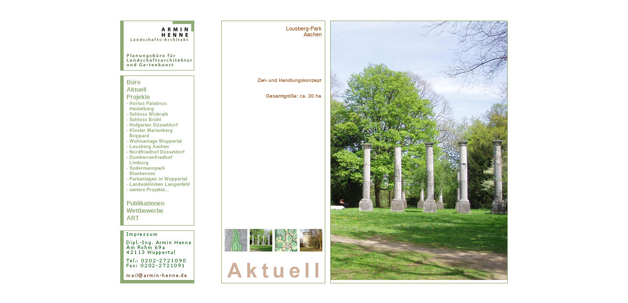

--- FILE ---
content_type: text/html
request_url: http://www.armin-henne.de/Projekte/lousberg/02.htm
body_size: 1750
content:
<!DOCTYPE HTML PUBLIC "-//W3C//DTD HTML 4.01 Transitional//EN">
<html>

<head>
<meta http-equiv="Content-Type" content="text/html; charset=iso-8859-1">
<meta name="author" content="vis-biz.de b.brakemeier">
<meta name="publisher" content="armin henne">
<meta name="description" content="Planungsbüro für Landschaftsarchitektur und Gartenkunst, wuppertal">
<meta name="keywords" content="armin, henne, Landschaftsarchitektur, wuppertal, park, spielplatz, parkpflegewerk, historisch, garten, barockgarten, gartenkunst">
<meta name="page-topic" content="Bauen Wohnen">
<meta http-equiv="content-language" content="de">
<meta name="robots" content="index, follow">
<link href="../../styles.css" rel="stylesheet" type="text/css">
<title>Armin Henne, Planungsb&uuml;ro f&uuml;r Landschaftsarchitektur und Gartenkunst</title>
</head>

<body>
<p>&nbsp;</p>
<table width="790" border="0" align="center" cellpadding="0" cellspacing="0">
  <tr>
    <td width="150" valign="top"> <table width="150" height="530" border="0" cellpadding="0" cellspacing="0">
        <tr> 
          <td height="100" align="right" valign="top" class="navRamen01"><a href="../../index.htm"><img src="../../bilder/karte_01.gif" width="143" height="100" border="0"></a></td>
        </tr>
        <tr> 
          <td height="10"><img src="../../bilder/spacer.gif" width="10" height="10" border="0"></td>
        </tr>
        <tr> 
          <td height="300" align="center" valign="top" class="navRamen01"><table width="143" height="195" border="0" cellpadding="3" cellspacing="3" class="mainmenue">
              <tr> 
                
 
<td height="135" valign="top">
<a href="http://www.armin-henne.de/Buero.htm" class="mainmenue">B&uuml;ro</a><br>
<a href="http://www.armin-henne.de/aktuell.htm" class="mainmenue">Aktuell</a><br>
<a href="http://www.armin-henne.de/Projekte.htm" class="mainmenue">Projekte</a><br>                  
 
<span class="submanue">
<a href="http://www.armin-henne.de/Projekte/heidelberg/index.htm">- Hortus Palatinus<br> &nbsp; Heidelberg</a><br>
<a href="http://www.armin-henne.de/Projekte/SchlossWickrath/index.htm">- Schloss Wickrath</a><br>
<a href="http://www.armin-henne.de/Projekte/Bruehl/index.htm">- Schloss Br&uuml;hl </a><br>
<a href="http://www.armin-henne.de/Projekte/Hofgarten/index.htm">- Hofgarten D&uuml;sseldorf</a><br>
<a href="http://www.armin-henne.de/Projekte/boppard/index.htm">- Kloster Marienberg<br> &nbsp; Boppard</a><br>
<a href="http://www.armin-henne.de/Projekte/wichling/index.htm">- Wohnanlage Wuppertal</a><br>
<a href="http://www.armin-henne.de/Projekte/lousberg/index.htm">- Lousberg Aachen</a><br>
<a href="http://www.armin-henne.de/Projekte/nordfriedhof/index.htm">- Nordfriedhof D&uuml;sseldorf</a><br>
<a href="http://www.armin-henne.de/Projekte/Limburg/index.htm">- Domherrenfriedhof<br> &nbsp; Limburg </a> <br>
<a href="http://www.armin-henne.de/Projekte/Blankensee/index.htm">- Sudermannpark<br> &nbsp; Blankensee </a> <br>
<a href="http://www.armin-henne.de/Projekte/Wuppertal/index.htm">- Parkanlagen in Wuppertal </a> <br>
<a href="http://www.armin-henne.de/Projekte/Langenfeld/index.htm">- Landeskliniken Langenfeld </a><br>
<a href="http://www.armin-henne.de/Projekte_01.htm">- weitere Projekte...</a>
</span> <br><br>
 
<a href="http://www.armin-henne.de/Publikationen.htm" class="mainmenue">Publikationen</a><br>
<a href="http://www.armin-henne.de/Wettbewerbe.htm" class="mainmenue">Wettbewerbe</a><br>
<a href="http://www.armin-henne.de/kuenstlerische_arbeiten.htm" class="mainmenue">ART</a>
</td>
 

              </tr>
            </table></td>
        </tr>
        <tr> 
          <td><img src="../../bilder/spacer.gif" width="10" height="10"></td>
        </tr>
        <tr> 
          <td height="100" class="navRamenImpressum"><img src="../../bilder/karte_02.gif" width="143" height="100"></td>
        </tr>
      </table></td>
    <td width="60">&nbsp;</td>
    <td width="210" height="530" class="contentRahmen01">
<table width="210" height="528" border="0" cellpadding="0" cellspacing="0">
        <tr>
          <td height="100" align="center" valign="top"> 
            <table width="209" border="0" cellspacing="3" cellpadding="3">
              <tr>
                <td height="100" align="right" valign="top"><p class="contentHeader">
                Lousberg-Park<br>
                Aachen<br>
                  </p>
                  <p class="contentHeader">&nbsp; </p></td>
              </tr>
            </table>
            </td>
        </tr>
        <tr>
          <td valign="top">
<table width="209" border="0" cellspacing="3" cellpadding="3">
              <tr> 
                <td height="274" align="right" valign="top">
                <p class="contentFliesstext">Ziel- und Handlungskonzept</p>
                  <p class="contentFliesstext"><br>
                    <span class="contentFliesstext">Gesamtgröße: ca. 30 ha<br>
                   </span> </p>
                  </td>
              </tr>
            </table></td>
        </tr>
        <tr>
          <td height="62" align="center" valign="top"> 
            <table width="209" border="0" cellspacing="0" cellpadding="0">
              <tr>
                <td width="5" height="46"><img src="../../bilder/spacer.gif" width="5" height="5"></td>
                <td width="46"><a href="01.htm"><img src="../../bilder/lousberg/1_klein.jpg" width="46" height="46" border="0"></a></td>
                <td width="5"><img src="../../bilder/spacer.gif" width="5" height="5"></td>
                <td width="46"><a href="02.htm"><img src="../../bilder/lousberg/2_klein.jpg" width="46" height="46" border="0"></a></td>
                <td width="5"><img src="../../bilder/spacer.gif" width="5" height="5"></td>
                <td width="46"><a href="03.htm"><img src="../../bilder/lousberg/3_klein.jpg" width="46" height="46" border="0"></a></td>
                <td width="5"><img src="../../bilder/spacer.gif" width="5" height="5"></td>
                <td width="46"><a href="04.htm"><img src="../../bilder/lousberg/4_klein.jpg" width="46" height="46" border="0"></a></td>
                <td><img src="../../bilder/spacer.gif" width="5" height="5"></td>
              </tr>
            </table></td>
        </tr>
        <tr>
          <td height="45"><img src="../../bilder/Rub_info_aktuell.gif" width="210" height="45"></td>
        </tr>
      </table></td>
    <td width="10"><img src="../../bilder/spacer.gif" width="10" height="10"></td>
    <td width="360" valign="top" class="contentRahmen01"><img src="../../bilder/lousberg/2_gross.jpg" width="360" height="528"></td>
  </tr>
</table>
<br>
<br>
</body>
</html>

--- FILE ---
content_type: text/css
request_url: http://www.armin-henne.de/styles.css
body_size: 1825
content:
.navRamen01 {
	border-top-width: 1px;
	border-right-width: 1px;
	border-bottom-width: 1px;
	border-left-width: 7px;
	border-top-style: solid;
	border-right-style: solid;
	border-bottom-style: solid;
	border-left-style: solid;
	border-top-color: #8BA971;
	border-right-color: #8BA971;
	border-bottom-color: #8BA971;
	border-left-color: #8BA971;
}

.navRamenImpressum {
	border-top-width: 1px;
	border-right-width: 1px;
	border-bottom-width: 7px;
	border-left-width: 7px;
	border-top-style: solid;
	border-right-style: solid;
	border-bottom-style: solid;
	border-left-style: solid;
	border-top-color: #8BA971;
	border-right-color: #8BA971;
	border-bottom-color: #8BA971;
	border-left-color: #8BA971;
}

.contentRahmen01 {
	border: 1px solid #8BA971;
}
.contentHeaderStart {
	font-family: Arial, Helvetica, sans-serif;
	font-size: 13px;
	font-weight: bold;
	color: 8C3D00;
}
.contentHeader {
	font-family: Arial, Helvetica, sans-serif;
	font-size: 11px;
	font-weight: normal;
	color: 8C3D00;
}
.contentFliesstext {
	font-family: Arial, Helvetica, sans-serif;
	font-size: 10px;
	font-weight: 100;
	color: #8C3D00;
}

.contentFliesstext a{
	font-family: Arial, Helvetica, sans-serif;
	font-size: 10px;
	font-weight: 100;
	color: #8C3D00;
	text-decoration: none;
}

.contentlink a{
	font-family: Arial, Helvetica, sans-serif;
	font-size: 11px;
	color: #8C3D00;
}

.navLinks {
	font-size: 12px;
	font-weight: bold;
	color: #8BA971;
}

.mainmenue {
	font-family: Arial, Helvetica, sans-serif;
	line-height: 15px;
}

.mainmenue a{
	text-decoration: none;
	font-size: 12px;
	font-weight: bold;
	color: #8BA971;
	border: none;
}
.mainmenue a:hover{
	color: #8C3D00;
}

.submanue a{
	text-decoration: none;
	font-size: 9px;
	font-weight: bold;
	color: #8BA971;
	border: none;
	line-height: 11px;
}

.submanue a:hover{
	color: #8C3D00;
}
